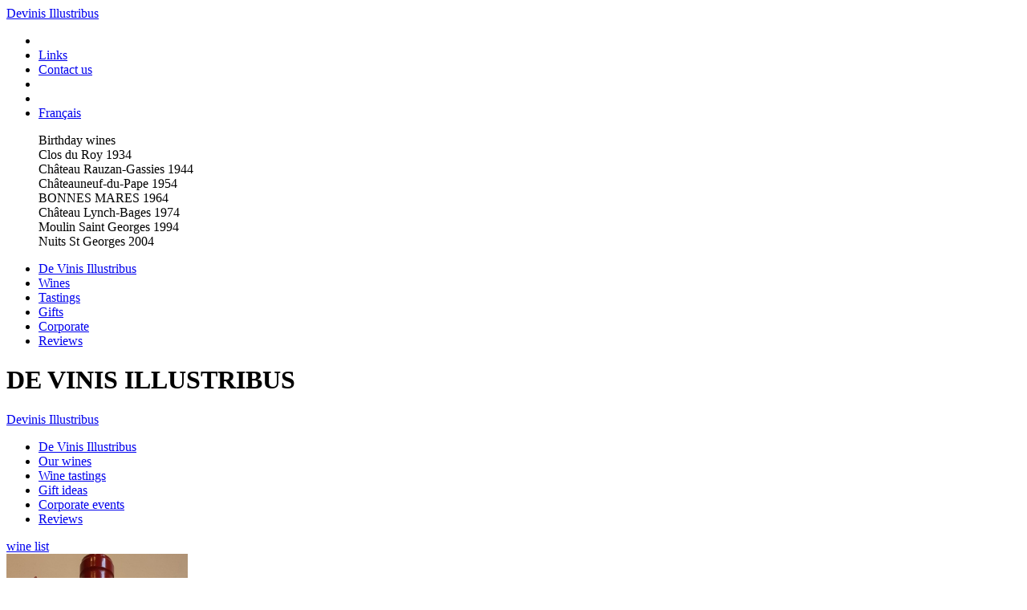

--- FILE ---
content_type: text/html; charset=utf-8
request_url: https://www.devinis.fr/wine/4517-Bordeaux-PESSAC_LEOGNAN-Chateau_HAUT-BAILLY_Cru_Classe_2016
body_size: 2716
content:
<!doctype html>
<html lang="en" class="no-js">
<head>
<meta http-equiv="Content-Type" content="text/html; charset=utf-8">
<meta name="viewport" content="width=device-width, initial-scale=1.0, maximum-scale=1.0">
            <title></title>
            <meta http-equiv="imagetoolbar" content="no"/>
            <meta name="Description" lang="en" content="Great wines and old vintages in a 17th cellar in Paris. Private wine tastings by appointment."/>
            <meta name="keywords" lang="en" content="wine,paris,old wines,old vintages,wine tasting,cellar"/>
            <meta name="Robots" content="index, follow"/>
            <script type="text/javascript" src="/js/vins.js?1760263616"></script>
            <link href="/dist/devinis.min.css?1658511221" rel="stylesheet" type="text/css"
                  media="all"/>
                    <link href="https://fonts.googleapis.com/css?family=Enriqueta:400,700|Inconsolata:400,700" rel="stylesheet">
        <link rel="stylesheet"
              href="https://cdnjs.cloudflare.com/ajax/libs/font-awesome/4.7.0/css/font-awesome.min.css">
                    <script type="text/javascript" src="/js/mootools-1.6.0-c.js"></script>
            <script type="text/javascript" src="/dist/devinis.min.js?1657718719"></script>
            <script>if (!initobj) alert('Attention : le catalogue n\'a pas été chargé')</script>
                    <script type="text/javascript">
          /** @var {DevinisClient} client */
          window.client.id =0;
          window.client.name = ""
          window.start_popup = false;
          Devinis.can_order =true;
          Devinis.away =false;
          wineOrder.price =0;
                  </script>    </head><body class="ln-en index">    <header class="cd-auto-hide-header">
        <div class="logo dvi-logo"><a href="/EN/">Devinis Illustribus</a></div>

        <nav class="cd-primary-nav">
            <a href="#cd-navigation" class="nav-trigger"><span><em aria-hidden="true"></em></span></a>
            <span class="dv-client-cart"></span>
            <ul id="cd-navigation">
                <li class="dv-client-catalog"></li>
                <li><a href="/EN/lien-devinis-illustribus.php">Links</a></li>
                <li><a href="/EN/contact-devinis-illustribus.php" rel=diabox>Contact us</a></li>
                <li class="dv-client-profile"></li>
                <li class="dv-client-login"></li>
                <li><a href="/FR/index.php"><span class="picto-ln picto-ln-fr"></span>Français</a></li>
            </ul>
        </nav>
    </header>
    <section class="cd-hero">
        <div class="cd-hero-content">
            <div class="hero-bg front"></div>
            <div class="hero-bg back"></div>
            <div class="hero-news-container">
                <div id="dvi-side-news" class="dvi-news">
                    <div class="dvi-news-bg" onclick="enlight(this)"></div>
                    <div class="dvi-news-items">
                        <dl class=ADlang rel="/news|38"><dd class=titre>Birthday wines</dd><dd><a onclick="(arguments[0] || window.event).stopPropagation();Devinis.showWine(3600)">Clos du Roy 1934</a><br />
<a onclick="(arguments[0] || window.event).stopPropagation();Devinis.showWine(5611)">Ch&acirc;teau Rauzan-Gassies 1944</a><br />
<a onclick="(arguments[0] || window.event).stopPropagation();Devinis.showWine(5610)">Ch&acirc;teauneuf-du-Pape 1954</a><br />
<a onclick="(arguments[0] || window.event).stopPropagation();Devinis.showWine(5647)">BONNES MARES 1964</a><br />
<a onclick="(arguments[0] || window.event).stopPropagation();Devinis.showWine(5349)">Ch&acirc;teau Lynch-Bages 1974</a><br />
<a onclick="(arguments[0] || window.event).stopPropagation();Devinis.showWine(5353)">Moulin Saint Georges 1994</a><br />
<a onclick="(arguments[0] || window.event).stopPropagation();Devinis.showWine(5276)">Nuits St Georges 2004</a></dd></dl>                    </div>
                </div>
            </div>
        </div>
    </section>
    <nav class="cd-secondary-nav">
        <ul><li id="menuItem2"><a href="../EN/devinis-illustribus.php" >De Vinis Illustribus</a></li><li id="menuItem3"><a href="../EN/vins.php" >Wines</a></li><li id="menuItem4"><a href="../EN/degustation-grands-vins.php" >Tastings</a></li><li id="menuItem5"><a href="../EN/grands-vins.php" >Gifts</a></li><li id="menuItem6"><a href="../EN/soiree-degustation.php" >Corporate</a></li><li id="menuItem7"><a href="../EN/degustation-grands-crus.php" >Reviews</a></li></ul>    </nav>
    <main id="main" class="cd-main-content sub-nav-hero">
    <div id="devinis" class="clearfix">

    <div id="sidebar">
        <div class="dvi-logo">
            <h1 class="alt">DE VINIS ILLUSTRIBUS</h1><a href="/EN/">Devinis Illustribus</a>
        </div>
        <div id="primarynav">
            <ul><li id="menuItem2"><a href="../EN/devinis-illustribus.php" >De Vinis Illustribus</a></li><li id="menuItem3"><a href="../EN/vins.php" >Our wines</a></li><li id="menuItem4"><a href="../EN/degustation-grands-vins.php" >Wine tastings</a></li><li id="menuItem5"><a href="../EN/grands-vins.php" >Gift ideas</a></li><li id="menuItem6"><a href="../EN/soiree-degustation.php" >Corporate events</a></li><li id="menuItem7"><a href="../EN/degustation-grands-crus.php" >Reviews</a></li></ul>        </div>
        <div class="sidebar-news-container"></div>
        <div id="cataloguefull">
            <a href="/EN/catalogue.php">wine list</a>
        </div>
    </div>
    <div id="content" class="clearfix">
    <!--div id="logo_address"><img src="/img/design/address_phone.png" alt=""/></div-->
    <div id="topcontent">
            </div>
        <div>
        <div id="fiche_vin" class="fiche-vin" rel="4517">
            <div id="fichevin_img"><img src="/img/vins/photo/2016-bordeaux-pessac-leognan-chateau-haut-bailly-cru-classe-rouge.jpg" alt="" height=500></div>
            <div id="fichevin_data">
                <div class="name">
                    <h1>Château HAUT-BAILLY Cru Classé 2016</h1>
                    <p>Bordeaux</p>
                    <p>PESSAC LEOGNAN</p>
                    <p>Red</p>
                </div>
                <div class="bt">150 €
                    <form><input type=button value="Order"
                                 onclick="wineOrder.addBottle(4517)"></form>
                </div>
                <div class="desc"></div>
                <div class="aide"></div>
            </div>
        </div>
    </div>
    <script type="text/javascript">
      window.addEvent('domready', function () {
        document.location.href = "/EN/catalogue-vins.php"
      })
    </script>
</div>
<div id="footer">
    <div id="catalogue">
        <a href="/EN/catalogue-vins.php"></a>
    </div>
    <div id="facebook">
        <a href="http://www.facebook.com/De-Vinis-Illustribus-152480064828701"
           target="_blank"></a>
    </div>
    <div id="renseignement">
        <a href="/EN/adresse.php"
           title="Contact information"
           rel="diabox[footerdetails]">+33(0)1 43 36 12 12<br />
Come and visit our shop/cellar in Paris.</a>
    </div>
    <div class=detail>
        <a href="/EN/mentions-legales.php"
           title="Legal terms"
           rel="diabox[footerdetails]">Legal terms</a> |
        <a href="/EN/cgv.php" title="Terms and conditions of sale"
           rel="diabox[footerdetails]">Terms and conditions of sale</a>
    </div>
    <div id="office-tourisme"><a href="http://www.parisinfo.com/"
                                 target="_blank"><img src="/img/design/ot_big_19_en.png"
                                                      alt="Office du Tourisme et des Congrès de Paris"/></a></div>
    <div id="maison-france"><a href="http://fr.franceguide.com/" target="_blank"><img
                    src="/img/design/maison_france.png" alt=""/></a></div>
</div>
</div>
</main>
<!--script type="text/javascript" src="js/analytics.js"></script-->
<script type="text/javascript">var lang={"_id":2,"_str":"en","_path":"\/EN\/","_path_thumbnail":"\/img\/vins\/thumbnail\/","_path_photo":"\/img\/vins\/photo\/","_away":"","profile":"Your details","catalog":"Wine list","cart":"Your cart","order":"Order","order_volume":"6 Bottles","logout":"Logout","login":"Create an account\/Login","onlinestore":"Online store","ficheaide":"Feel free to contact us if you need advice about this bottle.<br \/>\n<br \/>\nYou may also call us :<br \/>\n<img src=..\/img\/design\/telephone-devinis.gif align=right> <span class=\"important\">+33(0) 1 43 36 12 12<\/span> from 2pm to 7pm Tuesday to Saturday","cart_updating":"Your cart is being updated..."};</script>
</body>
</html>
